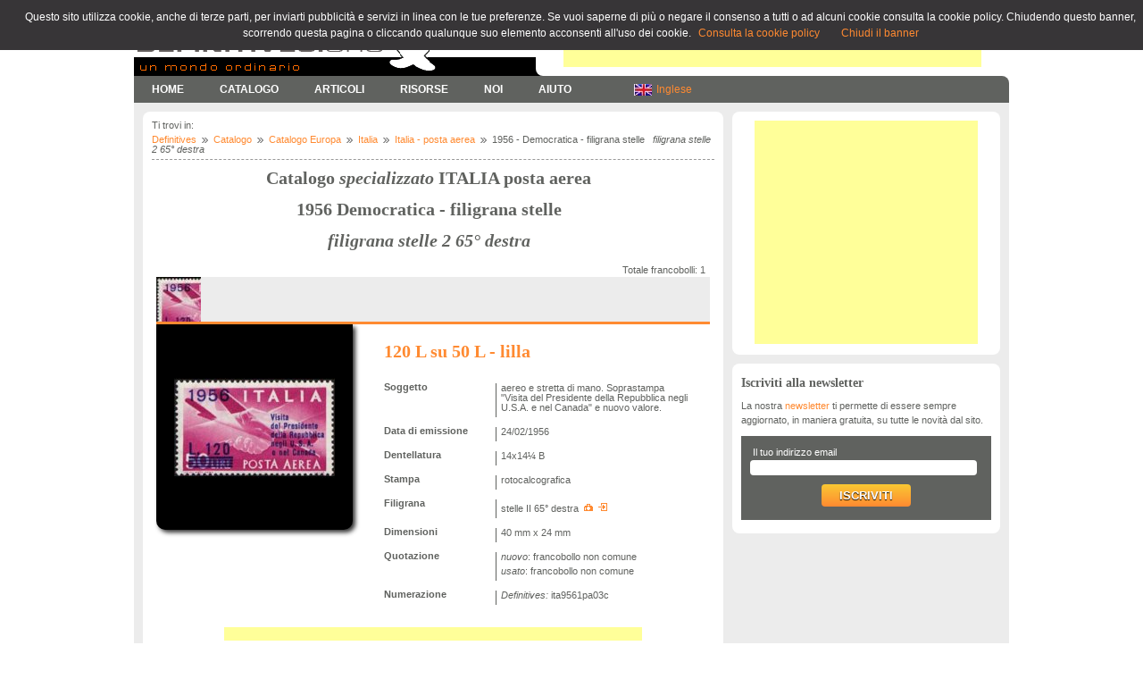

--- FILE ---
content_type: text/html; charset=UTF-8
request_url: https://www.definitives.org/catalogo/specializzazioni.php?id=234
body_size: 5203
content:
<!doctype html>
<html lang="it">
<head>
<meta charset="UTF-8">
<meta name="author" content="fabry" />
<meta content="AKKAttp S.n.c." name="copyright" />
<meta name="robots" content="all" />
<meta content="ita" name="DC.language" scheme="RFC1766" />
<meta name="description" content="Il catalogo online di tutti i francobolli ordinari del mondo" />
<meta name="keywords" content="ordinari, serie, francobolli, serie ordinarie, catalogo, definitivi, filigrana, filigrane, dentellatura, dentellature" />
<meta name="application-name" content="Definitives.org - un mondo ordinario" />
<meta name="msapplication-tooltip" content="Definitives.org: il catalogo online di tutti i francobolli ordinari del mondo" />
<meta name="msapplication-navbutton-color" content="#60625f\" />
<meta name="msapplication-starturl" content="http://www.definitives.org/" />
<meta name="msapplication-task" content="name=Catalogo Europa; action-uri=http://www.definitives.org/catalogo/elenco_nazioni.php?cont=e; icon-uri=http://www.definitives.org/favicon.ico" />
<meta name="msapplication-task" content="name=Catalogo Asia; action-uri=http://www.definitives.org/catalogo/elenco_nazioni.php?cont=as; icon-uri=http://www.definitives.org/favicon.ico" />
<meta name="msapplication-task" content="name=Catalogo Africa; action-uri=http://www.definitives.org/catalogo/elenco_nazioni.php?cont=af; icon-uri=http://www.definitives.org/favicon.ico" />
<meta name="msapplication-task" content="name=Catalogo Nord America; action-uri=http://www.definitives.org/catalogo/elenco_nazioni.php?cont=na; icon-uri=http://www.definitives.org/favicon.ico" />
<meta name="msapplication-task" content="name=Catalogo Sud America; action-uri=http://www.definitives.org/catalogo/elenco_nazioni.php?cont=sa; icon-uri=http://www.definitives.org/favicon.ico" />
<meta name="msapplication-task" content="name=Catalogo Oceania; action-uri=http://www.definitives.org/catalogo/elenco_nazioni.php?cont=o; icon-uri=http://www.definitives.org/favicon.ico" />
<meta name="msapplication-config" content="browserconfig.xml" />
<!-- <meta name="msapplication-badge" value="frequency=720;polling-uri=http://www.definitives.org/public/tmp/badge_definitives.xml" /> -->

<link href="../favicon.png" rel="shortcut icon" /><meta name="application-name" content="Definitives.org" /><meta name="msapplication-tooltip" content="Definitives.org: il Catalogo online di tutti i francobolli ordinari del mondo" /><meta name="msapplication-starturl" content="http://www.definitives.org/" /><link href="../css/reset.css" media="screen" rel="stylesheet" type="text/css" /><link href="../css/css.css" media="screen" rel="stylesheet" type="text/css" /><!--[if lt IE 9]><script src="http://html5shim.googlecode.com/svn/trunk/html5.js"></script><link rel="stylesheet" href="../css/css_ie.css"><![endif]--><!--[if lt IE 7]><link rel="stylesheet" href="../css/css_ie6.css"><![endif]--><title>Serie Democratica - filigrana stelle 1956 Catalogo francobolli Italia - posta aerea | Definitives.org - Un mondo ordinario</title><link rel="alternate" href="www.definitives.org/catalogo/specializzazioni.php" hreflang="it" />
<link rel="alternate" href="www.definitives.org/eng/catalogo/specializzazioni.php" hreflang="en" />
<script src="https://ajax.googleapis.com/ajax/libs/jquery/1.5.1/jquery.min.js"></script>
<script type="text/javascript" src="../include/js/easy_tooltip.js"></script>
<script type="text/javascript">
var definitives = {};

$(document).ready(function(){
	definitives.misc();
	definitives.flli();
	imagePreview();
});

/***********************************************/

definitives.misc = function() {
	(function($) {
	   $.fn.found = function(myFunction) {
		  if(this.length) {
			 myFunction.call(this);
		  }
	   };
	})(jQuery);
}

definitives.flli = function() {
	$('#contenitoreSerie').found(function(){
		var teamList	= $(this);
		var boxWidth	= teamList.width();
		var numberBoxes = teamList.find('#listaThumbSerie li').size();
				
		/* Href auslesen und gewünschten Moderator anzeigen */
		var locationHref  = window.location.href;
		var matches       = locationHref.match(/#teammod_(.+)$/);
		var memberToShow  = matches ? matches[1] : "";
					
		if(memberToShow != '') {
			var memberEntryNo = $('a[href=#teammod_' + memberToShow + ']').attr('rel');
			//var memberEntryNo = parseInt($('#teamListMembers>ul>li').index($('li#teammod_' + memberToShow)[0]) + 1);
		} else {
			var memberEntryNo = 1;
		}

		teamList.attr('id', 'flloAttivo').find('#singoloFllo > ul').width((boxWidth * numberBoxes) + 'px');
		$('#listaThumbSerie li:nth-child(' + memberEntryNo + ') div').addClass('flloAttivo');
		$('#singoloFllo>ul>li:nth-child(' + memberEntryNo + ') div.singoloFlloImg').addClass('flloAttivo').animate({ marginTop: '230px' }, 150);

		var contentBoxHeight = ($('#singoloFllo>ul>li:nth-child(' + memberEntryNo + ') div.singoloFlloInfo').height() + 30);
		$('#singoloFllo').height(contentBoxHeight);

		var boxWidth     = $('#singoloFllo').width();
		var slideWidth   = ((memberEntryNo * boxWidth) - boxWidth);
		$('#singoloFllo > ul').css('marginLeft', '-' + slideWidth + 'px');
	});

	$('#listaThumbSerie a').bind('click', function(e){
		e.preventDefault();

		var e            = $(this);
		var urlTarget    = e.attr('href');
		var boxNo        = parseInt($('ul#listaThumbSerie>li a').index(this) + 1);
		var numberBoxes  = $('#listaThumbSerie li').size();
		var boxWidth     = $('#singoloFllo').width();
		var slideWidth   = ((boxNo * boxWidth) - boxWidth);

		/* Sendungen aller Moderatoren ausblenden */
		$('div.teamMemberList').slideUp(300);

		/* Höhe der Inhaltsbox ändern */
		var contentBoxHeight = ($('#tm_' + boxNo + ' div.singoloFlloInfo').height() + 30);
		$('#singoloFllo').animate({
			height: contentBoxHeight + 'px'
		}, 500);

		/* Aggiunta classe fllo attivo */
		$('div.flloAttivo').removeClass('flloAttivo');
		var riquadroAttivo = e.parent();
		riquadroAttivo.addClass('flloAttivo');
		/*e.addClass('flloAttivo');*/

		$('#singoloFllo > ul').animate({
			marginLeft: '-' + slideWidth + 'px'
		}, 500);

		$('div.singoloFlloImg').each(function(){
			$(this).animate({ marginTop: '-230px' }, 150);
		});
		$('#tm_' + boxNo + ' div.singoloFlloImg').animate({
			marginTop: '230px'
		}, 250);

		window.location.href = urlTarget;
	});

	/* Sendungen der einzelnen Moderatoren ein- und ausblenden
	********************************************/

	$('div.teamMemberList').hide();

	$('a.showVarieta').bind('click', function(e){
		var varieta     = $(this).attr('href').substr(1);
		var displayStatus = $('#' + varieta).css('display');

		if(displayStatus == 'block') {
			$('#' + varieta).slideUp(500);
		} else {
			$('#' + varieta).slideDown(300);
		}

		return false;
	});
}
</script>
</head>
<body>
<script src="../include/js/cookiechoices.js"></script>
<script>
  document.addEventListener('DOMContentLoaded', function(event) {
    cookieChoices.showCookieConsentBar('Questo sito utilizza cookie, anche di terze parti, per inviarti pubblicità e servizi in linea con le tue preferenze. Se vuoi saperne di più o negare il consenso a tutti o ad alcuni cookie consulta la cookie policy. Chiudendo questo banner, scorrendo questa pagina o cliccando qualunque suo elemento acconsenti all\'uso dei cookie.', 'Chiudi il banner', 'Consulta la cookie policy', 'http://www.definitives.org/info/cookie_policy.php');
  });
</script><header>
<hgroup>
<div id="bordo_testata">
<div id="bordo_testata_sx" class="flotta">&nbsp;</div>
<div id="bordo_testata_dx" class="flotta">&nbsp;</div>
</div><!-- fine div bordo_testata --><div class="clear"></div>
<div id="testata_sx" class="flotta">
<h1>Definitives.org</h1>
<h2>Un mondo ordinario</h2>
</div><!-- fine div testata_sx -->
<div id="testata_dx" class="flotta">
<div id="google" class="centra">
<script async src="//pagead2.googlesyndication.com/pagead/js/adsbygoogle.js"></script>
<!-- definitives_standard -->
<ins class="adsbygoogle"
     style="display:inline-block;width:468px;height:60px"
     data-ad-client="ca-pub-8018319363233860"
     data-ad-slot="3634859439"></ins>
<script>
(adsbygoogle = window.adsbygoogle || []).push({});
</script></div>
</div><!-- fine div testata_dx -->
</hgroup><nav><div class="table"><ul class="select"><li><a href="../index.php" title="Homepage"><b>HOME</b></a></li></ul><ul class="select"><li><a href="#" title="Il catalogo di Definitives.org"><b>CATALOGO</b></a><div class="select_sub"><ul class="sub"><li><a href="../catalogo/index.php" title="Introduzione al Catalogo di Definitives.org">introduzione</a></li><li><a href="../catalogo/elenco_nazioni.php?cont=e" title="Catalogo dei francobolli ordinari dell'Europa">EUROPA</a></li><li><a href="../catalogo/elenco_nazioni.php?cont=af" title="Catalogo dei francobolli ordinari dell'Africa">AFRICA</a></li><li><a href="../catalogo/elenco_nazioni.php?cont=as" title="Catalogo dei francobolli ordinari dell'Asia">ASIA</a></li><li><a href="../catalogo/elenco_nazioni.php?cont=o" title="Catalogo dei francobolli ordinari dell'Oceania">OCEANIA</a></li><li><a href="../catalogo/elenco_nazioni.php?cont=na" title="Catalogo dei francobolli ordinari del Nord America">NORD AMERICA</a></li><li><a href="../catalogo/elenco_nazioni.php?cont=sa" title="Catalogo dei francobolli ordinari del Sud America">SUD AMERICA</a></li></ul></div></li></ul><ul class="select"><li><a href="#" title="Gli articoli di Definitives.org"><b>ARTICOLI</b></a><div class="select_sub"><ul class="sub"><li><a href="../articoli/articoli.php?idCatArt=21" title="Categoria articoli: francobolli">francobolli</a></li><li><a href="../articoli/articoli.php?idCatArt=2" title="Categoria articoli: personaggi">personaggi</a></li><li><a href="../articoli/articoli.php?idCatArt=1" title="Categoria articoli: storia">storia</a></li><li><a href="../articoli/articoli.php?idCatArt=22" title="Categoria articoli: tecnica">tecnica</a></li></ul></div></li></ul><ul class="select"><li><a href="#" title="Dizionario, glossario, risorse in rete e in libreria"><b>RISORSE</b></a><div class="select_sub"><ul class="sub"><li><a href="../risorse/glossario.php" title="Il glossario dei termini filatelici">glossario</a></li><li><a href="../risorse/dizionario.php" title="Il dizionario dei termini filatelici">dizionario</a></li><li><a href="../risorse/risorse.php" title="Raccolta di siti interessanti">in rete</a></li><li><a href="../risorse/libri.php" title="Raccolta di libri a tema filatelico">in libreria</a></li></ul></div></li></ul><ul class="select"><li><a href="#" title="Per conoscerci meglio"><b>NOI</b></a><div class="select_sub"><ul class="sub"><li><a href="../noi/contatti.php" title="Tutti i modi per contattarci">contatti</a></li><li><a href="../noi/team.php" title="Scopri chi c'� dietro a Definitives.org">chi siamo</a></li><li><a href="../noi/diconodinoi.php" title="Cosa dicono di noi">dicono di noi</a></li><li><a href="../noi/aiutaci.php" title="Aiutaci a completare Definitives.org">aiutaci</a></li><li><a href="../noi/cronologia.php" title="Cronologia di Definitives.org">cronologia</a></li><li><a href="../noi/oldvers.php" title="Le precedenti versioni di Definitives.org">versioni sito</a></li></ul></div></li></ul><ul class="select"><li><a href="#" title="Mappa del sito e domande frequenti"><b>AIUTO</b></a><div class="select_sub"><ul class="sub"><li><a href="../aiuto/faq.php" title="Le domande pi&ugrave; frequenti">faq</a></li><li><a href="../aiuto/mappa.php" title="La mappa del sito">mappa del sito</a></li><li><a href="../aiuto/primavolta.php" title="E' la tua prima visita?">prima volta qui?</a></li></ul></div></li></ul><ul class="lang"><li id="eng_lang"><a href="../include/chgLang.php?l=1" title="Versione in lingua inglese - English version">Inglese</a></li></ul></div></nav></header>
<div id="contenuti">
<div id="contSx" class="flotta"><section id="art_home" class="angArrot">
<div class="bric">
Ti trovi in:<ul class="briciole"><li><a href="../index.php" title="Torna alla pagina iniziale">Definitives</a></li><li><a href="index.php" title="Torna alla pagina introduttiva del Catalogo">Catalogo</a></li><li><a href="elenco_nazioni.php?cont=e" title="">Catalogo Europa</a></li><li><a href="nazione.php?idStato=13" title="Torna alla pagina iniziale del catalogo Italia">Italia</a></li><li><a href="elenco_serie.php?tp=2&idStato=13" title="Torna all'elenco delle serie">Italia - posta aerea</a></li><li class="sel">1956 - Democratica - filigrana stelle&nbsp;&nbsp;&nbsp;<span>filigrana stelle 2 65&deg; destra</span></li></ul>
</div>
<h2>Catalogo <i>specializzato</i> ITALIA posta aerea</h2><h2>1956 Democratica - filigrana stelle</h2><h2><em>filigrana stelle 2 65&deg; destra</em></h2>
<div class="tot_record"><p>Totale francobolli: 1</p></div><div class="clear"></div><div id="contenitoreSerie"><ul id="listaThumbSerie" class="clearfix spec"><li><div style="background: url(../public/catalogo/ITA/flli/1379_t.jpg);"><a href="#teammod_1379" rel="1" title="120 L su 50 L - lilla"></a></div><!--<span>120 L su 50 L</span>--></li></ul><div id="singoloFllo"><div id="teamListMembersShadow"></div><ul class="clearfix"><li id="tm_1"><div class="teamListMembersThumb"><img src="../public/catalogo/ITA/flli/1379_t.jpg" alt="" /></div><div class="singoloFlloImg"><img src="../public/catalogo/ITA/flli/1379.jpg" alt="Italia 1956 - serie Democratica - filigrana stelle: 120 L su 50 L" /></div><div class="singoloFlloInfo"><h3>120 L su 50 L - lilla</h3><dl class="dati_fllo"><dt>Soggetto</dt><dd>aereo e stretta di mano. Soprastampa &quot;Visita del Presidente della Repubblica negli U.S.A. e nel Canada&quot; e nuovo valore.</dd><dt>Data di emissione</dt><dd>24/02/1956</dd><dt>Dentellatura</dt><dd>14x14¼ B </dd><dt>Stampa</dt><dd>rotocalcografica</dd><dt>Filigrana</dt><dd>stelle II 65&deg; destra <a href="../public/catalogo/ita/wm/WMITA7b_t.jpg" title="stelle II 65&deg; destra" class="preview" title="Anteprima della filigrana stelle II 65&deg; destra"><img alt="Anteprima della filigrana stelle II 65&deg; destra" src="../img/icone/ico_camera.gif" class="icon or" /></a><a href="filigrana.php?id=9" title="Vai alla scheda della filigrana"><img alt="Anteprima della filigrana stelle II 65&deg; destra" src="../img/icone/ico_vai.gif" class="icon or" /></a></dd><dt>Dimensioni</dt><dd>40 mm x 24 mm</dd><dt>Quotazione</dt><dd><em>nuovo</em>: francobollo non comune</dd><dd><em>usato</em>: francobollo non comune</dd><dt>Numerazione</dt><dd><em>Definitives: </em>ita9561pa03c</dd><!-- togliere il commento se ci danno il permesso <dd><em>Stanley & Gibbons: </em></dd><dd><em>Scott: </em></dd><dd><em>Michel: </em></dd><dd><em>Unificato: </em></dd><dd><em>Yvert & Tellier: </em></dd>--><!--<dt>Variet�: </dt><dd><a href="#tmd_1379" class="showVarieta">ci sono variet�</a></dd>--></dl></div></li></ul></div></div><div class="ad_link">
<script async src="//pagead2.googlesyndication.com/pagead/js/adsbygoogle.js"></script>
<!-- definitives_link -->
<ins class="adsbygoogle"
     style="display:inline-block;width:468px;height:15px"
     data-ad-client="ca-pub-8018319363233860"
     data-ad-slot="9681393031"></ins>
<script>
(adsbygoogle = window.adsbygoogle || []).push({});
</script>
</div></section></div>
<div id="contDx" class="flotta">
<!--<section id="search" class="angArrot box_dx"><h4>cerca nel catalogo</h4>
</section>--><!-- fine section search --><section id="google" class="angArrot box_dx"><!--<h4>Annunci Google</h4>-->
<div class="centra stacca staccaSotto">
<script async src="//pagead2.googlesyndication.com/pagead/js/adsbygoogle.js"></script>
<!-- definitives_box_dx -->
<ins class="adsbygoogle"
     style="display:inline-block;width:250px;height:250px"
     data-ad-client="ca-pub-8018319363233860"
     data-ad-slot="5809596631"></ins>
<script>
(adsbygoogle = window.adsbygoogle || []).push({});
</script></div>
</section><!-- fine section google --><section id="newsletter" class="angArrot box_dx"><h4>Iscriviti alla newsletter</h4>
<p>La nostra <a href="../notizie/newsletter.php" title="Informazioni sulla nostra newsletter">newsletter</a> ti permette di essere sempre aggiornato, in maniera gratuita, su tutte le novit&agrave; dal sito.</p>
<form action="../notizie/iscrizione_newsletter.php" method="post" id="newsl" accept-charset="UTF-8">
<label for="email">Il tuo indirizzo email</label><input type="email" name="email" />
<div class="centra"><button type="submit" title="Iscriviti alla nostra newsletter">ISCRIVITI</button></div>
</form>
</section><!-- fine section newsletter --><!--<section id="socialNtwk" class="angArrot box_dx"><h4>social network</h4>
</section>--><!-- fine section social network --><!--<section id="tags" class="angArrot box_dx"><h4>elenco tags</h4>
</section>--><!-- fine section tags --></div>
<div class="clear"></div>
</div>
<footer><ul><li><a href="../info/copyright.php" title="Diritti d'autore">copyright</a></li><li><a href="../info/privacy.php" title="Informativa sulla privacy">privacy</a></li><li><a href="../info/accessibilita.php" title="Dichiarazione di accessibilit&#225;">accessibilit&#225;</a></li><li><a href="../info/advertising.php" title="Pubblicit&#225; su Definitives.org">pubblicit&#225;</a></li><li><a href="../info/cookie_policy.php" title="Informativa sui cookie">cookie policy</a></li></ul></footer><script type="text/javascript">
var gaJsHost = (("https:" == document.location.protocol) ? "https://ssl." : "http://www.");
document.write(unescape("%3Cscript src='" + gaJsHost + "google-analytics.com/ga.js' type='text/javascript'%3E%3C/script%3E"));
</script>
<script type="text/javascript">
try{
var pageTracker = _gat._getTracker("UA-3224647-1");
pageTracker._trackPageview();
} catch(err) {}
</script><script defer src="https://static.cloudflareinsights.com/beacon.min.js/vcd15cbe7772f49c399c6a5babf22c1241717689176015" integrity="sha512-ZpsOmlRQV6y907TI0dKBHq9Md29nnaEIPlkf84rnaERnq6zvWvPUqr2ft8M1aS28oN72PdrCzSjY4U6VaAw1EQ==" data-cf-beacon='{"version":"2024.11.0","token":"d055bc3fadb74e83939b9d6ae99dd56d","r":1,"server_timing":{"name":{"cfCacheStatus":true,"cfEdge":true,"cfExtPri":true,"cfL4":true,"cfOrigin":true,"cfSpeedBrain":true},"location_startswith":null}}' crossorigin="anonymous"></script>


--- FILE ---
content_type: text/html; charset=utf-8
request_url: https://www.google.com/recaptcha/api2/aframe
body_size: 265
content:
<!DOCTYPE HTML><html><head><meta http-equiv="content-type" content="text/html; charset=UTF-8"></head><body><script nonce="kgmei7K1ke5Il0soKksPEw">/** Anti-fraud and anti-abuse applications only. See google.com/recaptcha */ try{var clients={'sodar':'https://pagead2.googlesyndication.com/pagead/sodar?'};window.addEventListener("message",function(a){try{if(a.source===window.parent){var b=JSON.parse(a.data);var c=clients[b['id']];if(c){var d=document.createElement('img');d.src=c+b['params']+'&rc='+(localStorage.getItem("rc::a")?sessionStorage.getItem("rc::b"):"");window.document.body.appendChild(d);sessionStorage.setItem("rc::e",parseInt(sessionStorage.getItem("rc::e")||0)+1);localStorage.setItem("rc::h",'1769516913034');}}}catch(b){}});window.parent.postMessage("_grecaptcha_ready", "*");}catch(b){}</script></body></html>